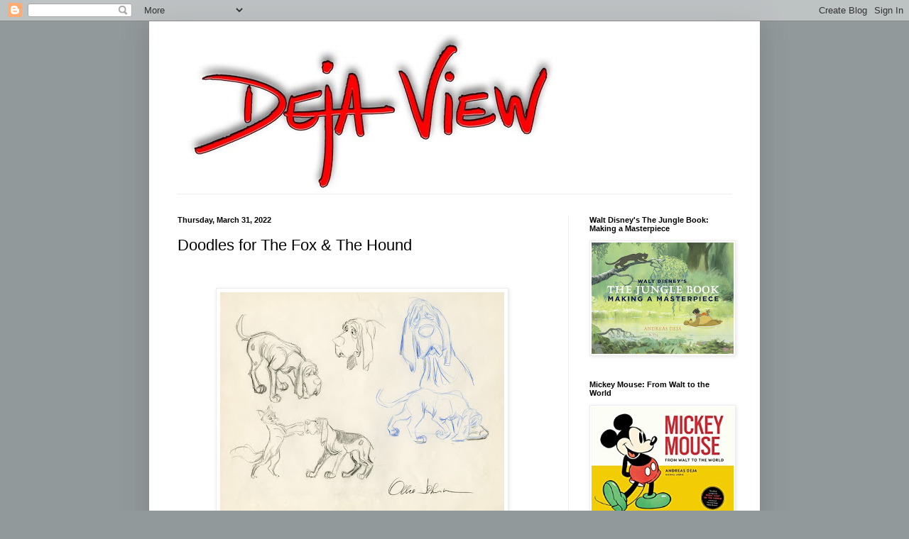

--- FILE ---
content_type: text/html; charset=UTF-8
request_url: http://andreasdeja.blogspot.com/b/stats?style=BLACK_TRANSPARENT&timeRange=ALL_TIME&token=APq4FmB6Kb7jZixYDxMgaFRiu1lmcxKUTjGI_sIaOBqxpPmI_371CSl34Wimg9wKOcTRkD5WE5dYvSGvtR4M-wdUowuWrYFWZw
body_size: 260
content:
{"total":16149877,"sparklineOptions":{"backgroundColor":{"fillOpacity":0.1,"fill":"#000000"},"series":[{"areaOpacity":0.3,"color":"#202020"}]},"sparklineData":[[0,18],[1,16],[2,30],[3,11],[4,12],[5,11],[6,12],[7,24],[8,24],[9,26],[10,28],[11,25],[12,27],[13,28],[14,23],[15,29],[16,30],[17,35],[18,18],[19,16],[20,13],[21,21],[22,11],[23,19],[24,10],[25,10],[26,83],[27,100],[28,10],[29,4]],"nextTickMs":16438}

--- FILE ---
content_type: application/javascript; charset=UTF-8
request_url: http://wi.likebtn.com/w/i/?s=%7B%22h%22%3A%22andreasdeja.blogspot.com%22%2C%22s%22%3A%22%22%2C%22i%22%3A%5B%2220f5024fd21e%22%5D%7D&lb=lb_json
body_size: 86
content:
lb_json({"p":0,"di":0,"e":"","is":[{"ha":"20f5024fd21e","l":0,"d":0}]})